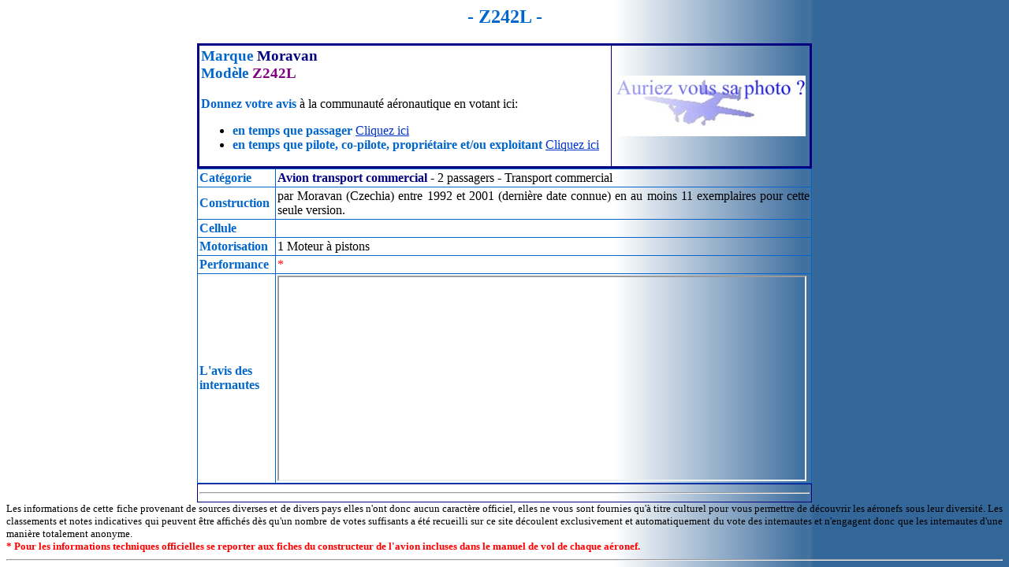

--- FILE ---
content_type: text/html
request_url: http://salon-de-l-aviation.com/Avions/M/Z242L-COTATEL251.htm
body_size: 1691
content:
<html>
<head>
<meta http-equiv="Content-Language" content="fr">
<meta http-equiv="Content-Type" content="text/html; charset=windows-1252">
<META http-equiv=Content-Type content="; Text / html; Charset = iso - 8859 - 1">
<META content="Microsoft FrontPage 6.0" name=GENERATOR>
<meta name="description" content="Caracteristique d'un Avion transport commercial: Z242L - Moravan">
<title>Fiche Avion transport commercial Z242L Moravan - www.salon-de-l-aviation.com</title>
<style>
<!--
a:hover      { text-decoration: underline; color: #FF0000 }
a            { text-decoration: underline; color: #0033CC }
-->
</style>
</head>
<body text=#000000 vLink=#000000 aLink=#000000 link=#000000 bgColor=#ffffff leftMargin=8 background=../../images/bg.gif topMargin=8>
<h2 align="center"><font face="ShowShifter Body" color="#0066CC">- Z242L -</font></h2>
<div align="center">
<table border="3" cellpadding="2" cellspacing="0" style="border-collapse: collapse" bordercolor="#000080" width="780" bordercolorlight="#0066CC" bordercolordark="#000080" height="0">
<tr><td>
<h3 align="left"><font face="ShowShifter Body" color="#0066CC">Marque </font>
<font face="ShowShifter Body" color="#000080">Moravan</font><font face="ShowShifter Body"><br>
</font>
<font face="ShowShifter Body" color="#0066CC">Modèle </font>
<font color="#800080" face="ShowShifter Body"><b>Z242L</b></font></h3>
<b><font color="#0066CC">Donnez votre avis</font></b> à la communauté aéronautique en votant ici:<ul><li>
<b><font color="#0066CC">en temps que passager </font></b> <a href="../../hit.asp?s=COTATEL251">Cliquez ici</a></li>
<li><b><font color="#0066CC">en temps que pilote, co-pilote, propriétaire et/ou exploitant</font></b> <a href="../../hit_pilote.asp?s=COTATEL251">Cliquez ici</a></li>
</ul></td>
<td><p align="center">
<a href="mailto:redaction@Salon-de-l-aviation.com?subject=Voici une petite photo du Z242L de Moravan (libre de droit) "><img border="0" src="../../images/Aeronef/Avion transport commercial.jpg" width="240" height="77"></a></td>
</tr>
</table><table cellspacing="0" cellpadding="2" border="1" bordercolor="#0066CC" style="border-collapse: collapse" width="780">
<tr>
<td height="20" align="left" x:num="26452" width="94">
<b><font color="#0066CC">Catégorie</font></b></td>
<td width="675" align="justify">
<b><font color="#000080">Avion transport commercial</font></b>  - 2 passagers - Transport commercial
</tr>
<tr>
<td height="20" align="left" x:num="25652" width="94">
<b><font color="#0066CC">Construction</font></b></td>
<td width="675" align="justify">
par Moravan (Czechia)  entre 1992 et 2001 (dernière date connue) en au moins 11 exemplaires pour cette seule version.</td>
</tr>
<tr>
<td height="20" align="left" x:num="25876" width="94">
<b><font color="#0066CC">Cellule</font></b></td>
<td width="675" align="justify">

<br></td></tr>
<tr><td height="20" align="left" x:num="25884" width="94">
<b><font color="#0066CC">Motorisation</font></b></td>
<td width="675" align="justify">
1 Moteur à pistons </td></tr>
<tr><td height="20" align="left" x:num="26016" width="94">
<b><font color="#0066CC">Performance</font></b></td>
<td width="675" align="justify">
<font color="#FF0000">*</font>

</td></tr>
<tr><td height="20" align="left" x:num="26016" width="94">
<font color="#0066CC"><b>L'avis des internautes</b></font></td>
<td width="675" align="justify">
<IFRAME height=257 width=667 marginwidth=0 marginheight=0 hspace=0 frameborder=1 scrolling=no bordercolor="#0066CC" SRC="/frame_modele.asp?s=COTATEL251&l=Moravan" name="I4" border="1"></IFRAME>
</td></tr>
</table>
<table border="1" cellpadding="2" cellspacing="0" style="border-collapse: collapse" bordercolor="#000080" width="780">
<tr><td>
<hr></td></tr>
</table>
</div>
<div align="justify"><font size="2">Les informations de cette fiche provenant de 
  sources diverses et de divers pays elles n'ont donc aucun caractère officiel, 
  elles ne vous sont fournies qu'à titre culturel pour vous permettre de 
  découvrir les aéronefs sous leur diversité. Les classements et notes 
  indicatives qui peuvent être affichés dès qu'un nombre de votes suffisants a 
  été recueilli sur ce site découlent exclusivement et automatiquement du vote 
  des internautes et n'engagent donc que les internautes d'une manière totalement anonyme.</font><br>
  <font color="#FF0000">
<b><font size="2">* Pour les informations techniques officielles se reporter aux 
fiches du constructeur de l'avion incluses dans le manuel de vol de chaque aéronef.</font></b>
  </font>
</div>
<hr>

</body></html>
